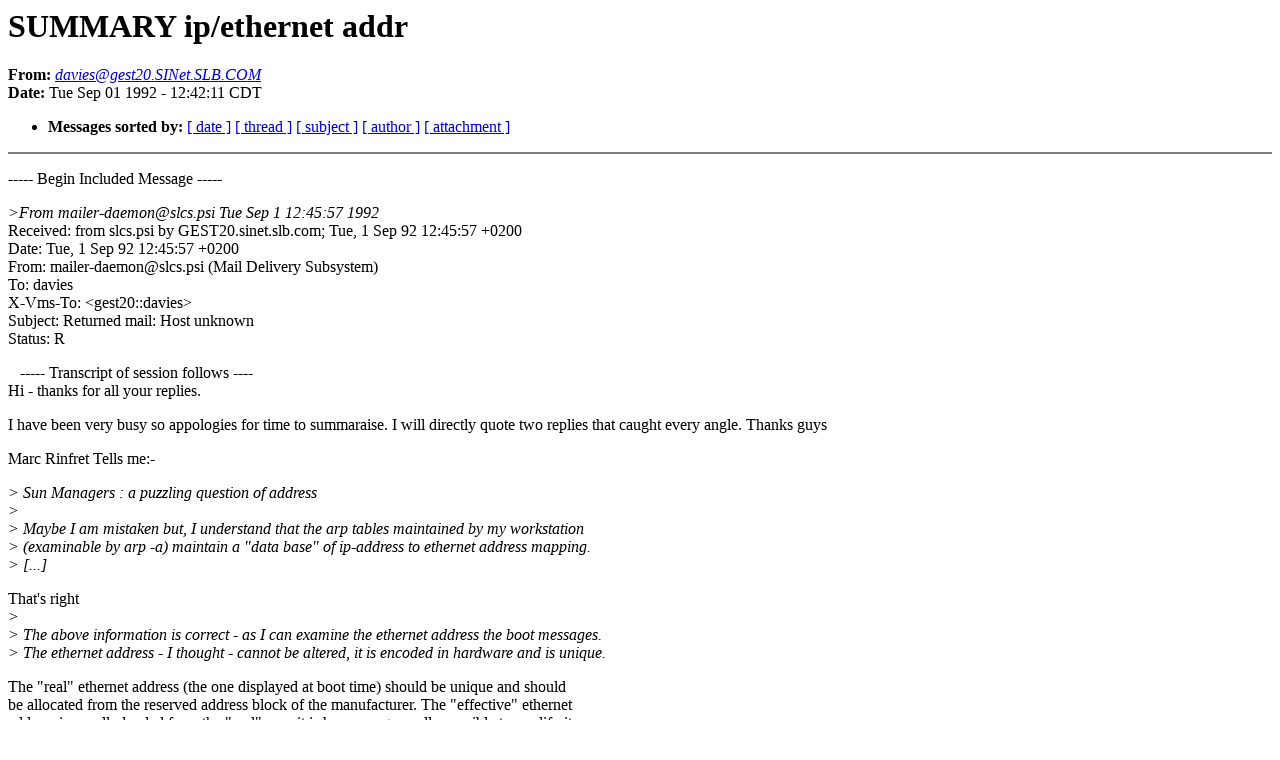

--- FILE ---
content_type: text/html
request_url: http://sunmanagers.org/1992/1090.html
body_size: 13059
content:
<!DOCTYPE HTML PUBLIC "-//W3C//DTD HTML 4.0 Transitional//EN"
                      "http://www.w3.org/TR/REC-html40/loose.dtd">
<html>
<head>
<title>1992: SUMMARY ip/ethernet addr</title>
<meta name="Author" content="davies@gest20.SINet.SLB.COM (davies@gest20.SINet.SLB.COM)">
<meta name="Subject" content="SUMMARY ip/ethernet addr">
</head>
<body bgcolor="#FFFFFF" text="#000000">
<h1>SUMMARY ip/ethernet addr</h1>
<!-- received="Thu Sep  3 08:41:45 EDT 1992" -->
<!-- isoreceived="19920903124145" -->
<!-- sent="1 Sep 92 17:42:11 GMT" -->
<!-- isosent="19920901174211" -->
<!-- name="davies@gest20.SINet.SLB.COM" -->
<!-- email="davies@gest20.SINet.SLB.COM" -->
<!-- subject="SUMMARY ip/ethernet addr" -->
<!-- id="87600@netnews.upenn.edu" -->
<!-- expires="-1" -->
<strong>From:</strong> <a href="mailto:davies@gest20.SINet.SLB.COM?Subject=Re:%20SUMMARY%20ip/ethernet%20addr%2526In-Reply-To=%2526lt;87600@netnews.upenn.edu&gt;"><em>davies@gest20.SINet.SLB.COM</em></a><br>
<strong>Date:</strong> Tue Sep 01 1992 - 12:42:11 CDT
<p>
<!-- next="start" -->
<ul>
<!-- nextthread="start" -->
<!-- reply="end" -->
<li><strong>Messages sorted by:</strong> 
<a href="date.html#1090">[ date ]</a>
<a href="index.html#1090">[ thread ]</a>
<a href="subject.html#1090">[ subject ]</a>
<a href="author.html#1090">[ author ]</a>
<a href="attachment.html">[ attachment ]</a>
</ul>
<hr noshade><p>
<!-- body="start" -->
<p>
----- Begin Included Message -----
<br>
<p><em>&gt;From mailer-daemon@slcs.psi Tue Sep  1 12:45:57 1992
</em><br>
Received: from slcs.psi by GEST20.sinet.slb.com; Tue, 1 Sep 92 12:45:57 +0200
<br>
Date: Tue, 1 Sep 92 12:45:57 +0200
<br>
From: mailer-daemon@slcs.psi (Mail Delivery Subsystem)
<br>
To: davies
<br>
X-Vms-To: &lt;gest20::davies&gt;
<br>
Subject: Returned mail: Host unknown
<br>
Status: R
<br>
<p>&nbsp;&nbsp;&nbsp;----- Transcript of session follows ----
<br>
Hi - thanks for all your replies. 
<br>
<p>I have been very busy so appologies for time to summaraise. I will directly quote two replies that caught every angle. Thanks guys
<br>
<p>Marc Rinfret Tells me:-
<br>
<p><p><em>&gt; Sun Managers : a puzzling question of address
</em><br>
<em>&gt; 
</em><br>
<em>&gt; Maybe I am mistaken but, I understand that the arp tables maintained by my workstation
</em><br>
<em>&gt;  (examinable by arp -a) maintain a &quot;data base&quot; of ip-address to ethernet address mapping. 
</em><br>
<em>&gt; [...]
</em><br>
<p>That's right
<br>
<em>&gt; 
</em><br>
<em>&gt; The above information is correct - as I can examine the ethernet address the boot messages.
</em><br>
<em>&gt;  The ethernet address - I thought - cannot be altered, it is encoded in hardware and is unique.
</em><br>
<p>The &quot;real&quot; ethernet address (the one displayed at boot time) should be unique and should
<br>
be allocated from the reserved address block of the manufacturer.  The &quot;effective&quot; ethernet
<br>
address is usually loaded from the &quot;real&quot; one, it is however generally possible to modify it.
<br>
<p><em>&gt; Then I installed Sunlink DNI.
</em><br>
<p>And all of a sudden you are dealing with Digital :-(
<br>
<em>&gt; 
</em><br>
<em>&gt; Now this node publishes a different ethernet address when replying to the icmp broadcast.
</em><br>
<p>The subtlety involved in mapping physical addresses to logical ones was probably
<br>
beyond the designers of DECNET.  They simply modify the physical address so it
<br>
has a direct correspondance with the logical one.
<br>
<p><em>&gt; If I hard code this into my arp table using arp -f I get the following from arp node3.
</em><br>
<em>&gt; 
</em><br>
<em>&gt; node3 (129.87.87.17) at 8:0:20:c:a5:7e permanent published
</em><br>
<em>&gt; 
</em><br>
<em>&gt; but now I can no-longer communicate with my node!
</em><br>
<em>&gt;
</em><br>
This is normal, the ethernet interface is now set with the aa:... address,
<br>
permanently publishing a &quot;wrong&quot; address causes obvious problems.
<br>
<p><em>&gt; questions are these:
</em><br>
<em>&gt; 
</em><br>
<em>&gt; 1&gt; Is this normal; if so why.
</em><br>
<p>Is Digital normal?
<br>
<em>&gt; 2&gt; Does the ethernet controller obtain information obtained from the arp tables in order to establish links on the cable. 
</em><br>
<p>The other way around.  The arp tables are maintained from the answers of the ethernet
<br>
interfaces on the net. (ARP is an Address Resolution Protocol, When a system wants to
<br>
contact another one, it first check in the arp cache to see if the mapping from the 
<br>
internet (IP) address of that host to the ethernet address is present.  If there is
<br>
no mapping present, it sends a broadcast message (arp request) requesting the ethernet
<br>
address of that host.  Every host will get that packet, the one with the corresponding
<br>
IP address will reply (arp reply) with a packet containing its ethernet address.  The
<br>
local system caches these answers for a while afteward).
<br>
<p><em>&gt; 3&gt; If yes; does this mean that I am somehow changing the actual ethernet address ?????
</em><br>
<p>At least the &quot;effective&quot; one, for all practical purpose the only one visible on the &quot;wire&quot;.
<br>
<p><em>&gt; 4&gt; If yes; what happens if by some chance I obtain a peice of equipment with the &quot;changed&quot; ethernet address.
</em><br>
<p>I assume the aa:00:.... block is reserved for Decnet by Digital.  In this case collisions
<br>
could only occur if you had to decnet hosts with the same address.
<br>
<p><em>&gt; 5&gt; If no; why bother to keep arp tables ???
</em><br>
<p>The arp table maps IP addresses to Ethernet.  TCP/IP uses it.  Decnet doesn't what it is.
<br>
<p><em>&gt; I discovered this while trying to identify a rogue ethernet interface on my network, 
</em><br>
<em>&gt; I spent many hours looking for a piece of equipment with aa:..... having decided that
</em><br>
<em>&gt; this could not be Sun Microsystems (8:0:20.....). ummmmmmmmmph.
</em><br>
<em>&gt;
</em><br>
Isn't that nice :-(.  I think we must thank Digital for this.
<br>
<p>&nbsp;&nbsp;&nbsp;&nbsp;&nbsp;&nbsp;&nbsp;&nbsp;&nbsp;&nbsp;&nbsp;&nbsp;&nbsp;&nbsp;&nbsp;&nbsp;&nbsp;&nbsp;&nbsp;&nbsp;&nbsp;&nbsp;&nbsp;&nbsp;&nbsp;&nbsp;&nbsp;&nbsp;&nbsp;&nbsp;&nbsp;&nbsp;&nbsp;&nbsp;&nbsp;&nbsp;&nbsp;&nbsp;&nbsp;&nbsp;&nbsp;&nbsp;&nbsp;&nbsp;&nbsp;&nbsp;&nbsp;&nbsp;&nbsp;&nbsp;&nbsp;&nbsp;&nbsp;&nbsp;&nbsp;&nbsp;&nbsp;&nbsp;&nbsp;&nbsp;&nbsp;&nbsp;&nbsp;&nbsp;&nbsp;&nbsp;&nbsp;&nbsp;&nbsp;&nbsp;&nbsp;&nbsp;Marc.
<br>
<p><p>and from Bob Reardon
<br>
<p><p>All Decnet nodes dynamically modify their E-net addresses and are, in
<br>
fact, know on the network by the modified addresses.  This usually does
<br>
not cause trouble but I have had one server that never would talk to
<br>
any clients after dni started - had to remove dni to get the server to
<br>
ever work again.
<br>
Here is some info/background that Dan Erlich(SDR) and Jimmie Keddie
<br>
published a few years ago relative to vaxes..
<br>
=====================================================================
<br>
<p>&nbsp;&nbsp;&nbsp;&nbsp;&nbsp;&nbsp;&nbsp;&nbsp;If you think about it trying to get 1023 addresses out of 8 bits is
<br>
impossible.  The actual breakdown of the last 16 bit word in an Ethernet
<br>
address, with DECnet running, is as follows:
<br>
<p><p>&nbsp;&nbsp;&nbsp;&nbsp;&nbsp;&nbsp;&nbsp;&nbsp;1		
<br>
&nbsp;&nbsp;&nbsp;&nbsp;&nbsp;&nbsp;&nbsp;&nbsp;5	       0
<br>
&nbsp;&nbsp;&nbsp;&nbsp;&nbsp;&nbsp;&nbsp;&nbsp;aaaannnnnnnnnnnn	Where:	aaaa		is the DECnet area
<br>
&nbsp;&nbsp;&nbsp;&nbsp;&nbsp;&nbsp;&nbsp;&nbsp;&nbsp;&nbsp;&nbsp;&nbsp;&nbsp;&nbsp;&nbsp;&nbsp;&nbsp;&nbsp;&nbsp;&nbsp;&nbsp;&nbsp;&nbsp;&nbsp;&nbsp;&nbsp;&nbsp;&nbsp;&nbsp;&nbsp;&nbsp;&nbsp;&nbsp;&nbsp;&nbsp;&nbsp;&nbsp;&nbsp;&nbsp;&nbsp;&nbsp;&nbsp;&nbsp;&nbsp;&nbsp;&nbsp;&nbsp;&nbsp;&nbsp;&nbsp;&nbsp;&nbsp;&nbsp;&nbsp;&nbsp;&nbsp;number
<br>
&nbsp;&nbsp;&nbsp;&nbsp;&nbsp;&nbsp;&nbsp;&nbsp;&nbsp;&nbsp;&nbsp;&nbsp;&nbsp;&nbsp;&nbsp;&nbsp;&nbsp;&nbsp;&nbsp;&nbsp;&nbsp;&nbsp;&nbsp;&nbsp;&nbsp;&nbsp;&nbsp;&nbsp;&nbsp;&nbsp;&nbsp;&nbsp;&nbsp;&nbsp;&nbsp;&nbsp;&nbsp;&nbsp;&nbsp;&nbsp;nnnnnnnnnnnn	is the DECnet node
<br>
&nbsp;&nbsp;&nbsp;&nbsp;&nbsp;&nbsp;&nbsp;&nbsp;&nbsp;&nbsp;&nbsp;&nbsp;&nbsp;&nbsp;&nbsp;&nbsp;&nbsp;&nbsp;&nbsp;&nbsp;&nbsp;&nbsp;&nbsp;&nbsp;&nbsp;&nbsp;&nbsp;&nbsp;&nbsp;&nbsp;&nbsp;&nbsp;&nbsp;&nbsp;&nbsp;&nbsp;&nbsp;&nbsp;&nbsp;&nbsp;&nbsp;&nbsp;&nbsp;&nbsp;&nbsp;&nbsp;&nbsp;&nbsp;&nbsp;&nbsp;&nbsp;&nbsp;&nbsp;&nbsp;&nbsp;&nbsp;number
<br>
<p><p>&nbsp;&nbsp;&nbsp;&nbsp;&nbsp;&nbsp;&nbsp;&nbsp;This value is then byte swapped, so what gets printed out looks
<br>
like:
<br>
<p>&nbsp;&nbsp;&nbsp;&nbsp;&nbsp;&nbsp;&nbsp;&nbsp;nnnnnnnnnnnnaaaa
<br>
<p>&nbsp;&nbsp;&nbsp;&nbsp;&nbsp;&nbsp;&nbsp;&nbsp;As the default area is 4, DECnet node 16 would have the following in
<br>
the last 16 bits of it's physical address:
<br>
<p>&nbsp;&nbsp;&nbsp;&nbsp;&nbsp;&nbsp;&nbsp;&nbsp;0000111100000100
<br>
<p>&nbsp;&nbsp;&nbsp;&nbsp;&nbsp;&nbsp;&nbsp;&nbsp;This was down because DEC was to lazy to maintain a table that maps
<br>
the 12 bit DECnet node number into the 48 bit Ethernet address.  The ability
<br>
to change a stations physical address is actually in the Ethernet V2.0John Paul O'Brien&quot; 
<br>
specification but it is listed as a MAINTENANCE function.  I was told by DEC
<br>
that when they get some sort of Ethernet name server they MIGHT use the ROM
<br>
based address.
<br>
<p>THanks esp to:
<br>
<p><a href="mailto:Marc.Rinfret@eng.canadair.ca?Subject=Re:%20SUMMARY%20ip/ethernet%20addr%2526In-Reply-To=%2526lt;87600@netnews.upenn.edu&gt;">Marc.Rinfret@eng.canadair.ca</a>
<br>
sws::reardon (Bob Reardon Maildrop 3F - x4794)
<br>
&nbsp;<a href="mailto:macphed@dvinci.usask.ca?Subject=Re:%20SUMMARY%20ip/ethernet%20addr%2526In-Reply-To=%2526lt;87600@netnews.upenn.edu&gt;">macphed@dvinci.usask.ca</a> (Ian MacPhedran)<a href="mailto:dan@ees1s0.engr.ccny.cuny.edu?Subject=Re:%20SUMMARY%20ip/ethernet%20addr%2526In-Reply-To=%2526lt;87600@netnews.upenn.edu&gt;">dan@ees1s0.engr.ccny.cuny.edu</a> (Dan Schlitt)
<br>
<a href="mailto:trinkle@cs.purdue.edu?Subject=Re:%20SUMMARY%20ip/ethernet%20addr%2526In-Reply-To=%2526lt;87600@netnews.upenn.edu&gt;">trinkle@cs.purdue.edu</a>
<br>
John Paul O'Brien&quot; &lt;<a href="mailto:john@solar.nova.edu?Subject=Re:%20SUMMARY%20ip/ethernet%20addr%2526In-Reply-To=%2526lt;87600@netnews.upenn.edu&gt;">john@solar.nova.edu</a>&gt;
<br>
&nbsp;<a href="mailto:poffen@sj.ate.slb.com?Subject=Re:%20SUMMARY%20ip/ethernet%20addr%2526In-Reply-To=%2526lt;87600@netnews.upenn.edu&gt;">poffen@sj.ate.slb.com</a>  (Russ Poffenberger)
<br>
<a href="mailto:t@wbst845e.xerox.com?Subject=Re:%20SUMMARY%20ip/ethernet%20addr%2526In-Reply-To=%2526lt;87600@netnews.upenn.edu&gt;">t@wbst845e.xerox.com</a> (Matt Goheen)
<br>
<a href="mailto:strn@sunne.East.Sun.COM?Subject=Re:%20SUMMARY%20ip/ethernet%20addr%2526In-Reply-To=%2526lt;87600@netnews.upenn.edu&gt;">strn@sunne.East.Sun.COM</a> (Hal Stern - NE Area Systems Engineer 
<br>
<p>Arne Henrik Juul &lt;<a href="mailto:arnej@lise.unit.no?Subject=Re:%20SUMMARY%20ip/ethernet%20addr%2526In-Reply-To=%2526lt;87600@netnews.upenn.edu&gt;">arnej@lise.unit.no</a>&gt;
<br>
Tom Hutton &lt;<a href="mailto:hutton@opus.sdsc.edu?Subject=Re:%20SUMMARY%20ip/ethernet%20addr%2526In-Reply-To=%2526lt;87600@netnews.upenn.edu&gt;">hutton@opus.sdsc.edu</a>&gt;
<br>
<a href="mailto:birger@vest.sdata.no?Subject=Re:%20SUMMARY%20ip/ethernet%20addr%2526In-Reply-To=%2526lt;87600@netnews.upenn.edu&gt;">birger@vest.sdata.no</a> (Birger A. Wathne)
<br>
Barry Margolin &lt;<a href="mailto:barmar@Think.COM?Subject=Re:%20SUMMARY%20ip/ethernet%20addr%2526In-Reply-To=%2526lt;87600@netnews.upenn.edu&gt;">barmar@Think.COM</a>&gt;
<br>
<a href="mailto:mike%25trdlnk@uunet.UU.NET?Subject=Re:%20SUMMARY%20ip/ethernet%20addr%2526In-Reply-To=%2526lt;87600@netnews.upenn.edu&gt;">mike%trdlnk@uunet.UU.NET</a> (Michael Sullivan)
<br>
Dave Mitchell &lt;<a href="mailto:D.Mitchell@dcs.sheffield.ac.uk?Subject=Re:%20SUMMARY%20ip/ethernet%20addr%2526In-Reply-To=%2526lt;87600@netnews.upenn.edu&gt;">D.Mitchell@dcs.sheffield.ac.uk</a>&gt;
<br>
Christian Lawrence &lt;<a href="mailto:cal@soac.bellcore.com?Subject=Re:%20SUMMARY%20ip/ethernet%20addr%2526In-Reply-To=%2526lt;87600@netnews.upenn.edu&gt;">cal@soac.bellcore.com</a>&gt;
<br>
fabrice%carlyle@uu.psi (Fabrice Guerini)
<br>
Joseph C. Grant. K8/TDV3.
<br>
<p><p>----- End Included Message -----
<br>
<p><!-- body="end" -->
<hr noshade>
<ul>
<!-- next="start" -->
<!-- nextthread="start" -->
<!-- reply="end" -->
<li><strong>Messages sorted by:</strong> 
<a href="date.html#1090">[ date ]</a>
<a href="index.html#1090">[ thread ]</a>
<a href="subject.html#1090">[ subject ]</a>
<a href="author.html#1090">[ author ]</a>
<a href="attachment.html">[ attachment ]</a>
</ul>
<!-- trailer="footer" -->
<hr noshade>
<p>
<small>
<em>
This archive was generated by <a href="http://www.hypermail.org/">hypermail 2.1.2</a> 
: <em>Fri Sep 28 2001 - 23:06:48 CDT</em>
</em>
</small>
</body>
</html>
